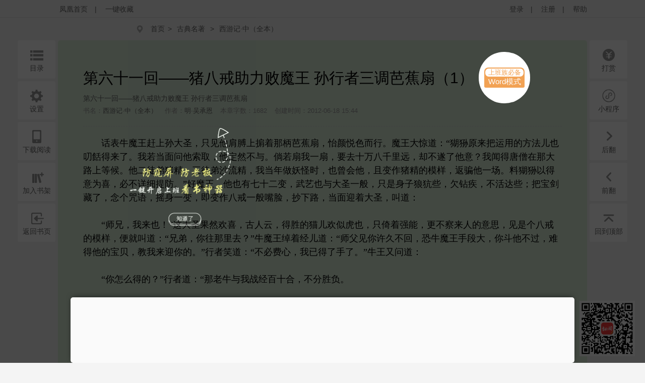

--- FILE ---
content_type: text/html;charset=utf-8
request_url: https://yc.ifeng.com/book/30305/111/
body_size: 61203
content:
<!DOCTYPE html>
<html xmlns="http://www.w3.org/1999/xhtml" xml:lang="zh-CN" dir="ltr">
<head>
    <meta http-equiv="Content-Type" content="text/html; charset=UTF-8"/>
    <meta http-equiv="X-UA-Compatible" content="IE=8,11"/>
    <meta http-equiv="mobile-agent" content="format=html5; url=https://wap.yc.ifeng.com/book/30305/111">
    <meta http-equiv="mobile-agent" content="format=xhtml; url=https://wap.yc.ifeng.com/book/30305/111">
    <title>西游记·中（全本）第六十一回——猪八戒助力败魔王 孙行者三调芭蕉扇（1） - 凤凰网书城</title>
    <meta name="keywords" content="西游记·中（全本）,第六十一回——猪八戒助力败魔王 孙行者三调芭蕉扇（1）" />
    <meta name="description"
          content="凤凰网书城提供了明·吴承恩创作的《西游记·中（全本）》干净清爽无错字的文字章节：第六十一回——猪八戒助力败魔王 孙行者三调芭蕉扇（1）在线阅读。" />
    <link rel="shortcut icon" href="//www.yc.ifeng.com//images/favicon.ico" type="image/x-icon" />
    <link rel="stylesheet" href="//www.yc.ifeng.com//css/read.css">
  
<link rel='stylesheet' href='//www.yc.ifeng.com//css/center.css'>
 <style>
        .toast{
            display:none;
            position:fixed;
            top:50%;
            left:50%;
            height:50px;
            width:160px;
            margin-left:-80px;
            margin-top:-25px;
            text-align:center;
            line-height:50px;
            filter:alpha(opacity=50); /* IE */
            -moz-opacity:0.5; /* 老版Mozilla */
            -khtml-opacity:0.5; /* 老版Safari */
            opacity: 0.5; /* 支持opacity的浏览器*/;
            background:#000000;
            border-radius:4px;color:#ffffff;
        }
        a:hover{
                color:#F64243;
            }
    </style>
    <script src="https://x0.ifengimg.com/feprod/c/m/mobile_inice_v202.js"
        crossorigin="anonymous"></script>
</head>
<body onload="fn.read.init();">
<script src=//www.yc.ifeng.com//js/public_login0702_2.js></script>
<script src="https://h0.ifengimg.com/20150625/fa.min.js"></script>


<div id="header" style="display:none;">
        <div class="top">
            <div class="container_center" style="">
                <!-- 已登录 开始 -->
                <div class="login  hidden ">
                    	<label><span></span><span class="c9">(书币：)</span></label>
                    <label>|</label>
                    <a href="/logout" class="c6">退出</a>
                    <label>|</label>
                    <a href="" target="_blank"  class="c6">个人中心</a>
                </div>
                <!-- 已登录 结束 -->
                <!-- 未登录 开始 -->
                <div class="unlogin ">
                    <div class="unloginl">
                        <a href="javascript:;" onclick="fn.win.login();" class="v_align">登录</a >
                        <label>|</label>
                        <a target="_blank" href="https://id.ifeng.com/user/register" class="v_align">注册</a>
                        <label>|</label>
                        <a target="_blank" href="#" class="v_align">帮助</a>
                    </div>
                </div>
                <!-- 未登录 结束 -->
                <div class="loginSide">
                    <a href="https://www.ifeng.com" class="v_align">凤凰首页</a>
                    <label>|</label>
                   <a href="javascript:void(0);" rel="sidebar" onclick="addMark()" id="mark_href" class="v_align">一键收藏</a>
                </div>
                <div class="clearfix"></div>
            </div>
            
        </div>
        
        
        
<div id="body"  >
    <div class="container_center">
        
<div id="crumb">
    <div class="path">
        <i class="icon icon-crumbs"></i>
        <a href="/">首页</a><span>&gt;</span>
        <a href="/store/91_0_now_total_2_1" target="_blank">古典名著</a>
        &gt;
        <a href="/book/30305/" alt="西游记·中（全本）">西游记·中（全本）</a>
     </div>
</div>
<div class="word-master" >
    <img src="//www.yc.ifeng.com//images/word-tip.png" id="word_tip">
</div>
<div class="article" id="control">
        <div class="title">
        		             <h2>第六十一回——猪八戒助力败魔王 孙行者三调芭蕉扇（1） <a href="javascript:void(0);" onclick="showWordTheme()">
                <div class="word-bg">
                    <div class="word-btn-div"id="word_btn_div">
                        <div class="word-title-1" id="word_title">上班族必备</div>
                        <div class="word-main-1" id="word_main">Word模式</div>
                    </div>
                </div>
            </a></h2>
            <h3 class="subtitle">第六十一回——猪八戒助力败魔王 孙行者三调芭蕉扇</h3>
            <table class="c9">
                <tr>
                    <td>书名：<a href="/book/30305/"><em>西游记·中（全本）</em></a></td>
          			<td>作者：<a href="/book/search/?query=明·吴承恩"><em>明·吴承恩</em></a></td>
          			<td>本章字数：1682</td>
         		    <td>创建时间：2012-06-18 15:44</td>
                </tr>
            </table>
        </div>
        <div class="content" id="partContent"  style="line-height:1.5em;">
        </div>
        <br/>
      
        <!--<div class="center"><button class="btn" type="button" id="btn1">上一页</button><button class="btn" type="button" id="btn2">下一页</button></div>-->
    <div class="center">
        <div class='tip-off-box'>
            <div class='tip-off' id='tipOff'><img src='//www.yc.ifeng.com//images/icon_report_grey.png' id='tipIcon'>举报</div>
        </div>
        <button class="btn" type="button" id="btn1">上一页</button><button class="btn" type="button" id="btn2">下一页</button>
    </div>
        <div>
        
        <p style="padding: 20px;text-align:center;color:#999;font-szie: 14px;margin-bottom:-50px;">翻页快捷键左(←)右(→)方向键</p></div>
        <div class="leftbtn">
            <ul>
            		<!--  
                <li>
                    <i class="icon icon-book-mark"></i><em>书签</em>
                    <div class="inner">
                        <div class="fav-list">
                            <a href="#">第一章</a>
                            <a href="#">第一章</a>
                            <a href="#">第一章</a>
                            <a href="#">第一章</a>
                            <a href="#">第一章</a>
                            <a href="#">第一章</a>
                            <a href="#">第一章</a>
                            <a href="#">第一章</a>
                        </div>
                    </div>
                </li>-->
                                <li><a href="/book/30305/toc/" target="_blank"><i class="icon icon-book-menu"></i><em>目录</em></a></li>
                                <li><i class="icon icon-book-setting"></i><em>设置</em>
                    <div class="inner">
                        <div class="read-conf">
                            <dl>
                                <dt>阅读主题:</dt>
                                <dd class="color">
                                    <span class="active" data-v="#DBEED9" style="background-color: #DBEED9;"></span>
                                    <span  data-v="#F1DEBD" style="background-color: #F1DEBD;"></span>
                                    <span  data-v="#E8FDFE" style="background-color: #E8FDFE;"></span>
                                    <span  data-v="#F6F6F6" style="background-color: #F6F6F6;"></span>
                                    <span  data-v="#000000" style="background-color: #000000;"></span>
                                </dd>
                                <dt>正文字体:</dt>
                                <dd class="font">
                                    <a href="javascript:;">宋体</a>
                                    <a class="active" href="javascript:;">雅黑</a>
                                    <a href="javascript:;">楷体</a>
                                </dd>
                                <dt>文字大小:</dt>
                                <dd class="fontSize">
                                    <a href="javascript:;">14</a>
                                    <a class="active" href="javascript:;">16</a>
                                    <a href="javascript:;">18</a>
                                    <a href="javascript:;">20</a>
                                </dd>
                                <dt>页面宽度:</dt>
                                <dd class="screen">
                                    <a href="javascript:;">小屏</a>
                                    <a class="active" href="javascript:;">正常</a>
                                    <a href="javascript:;">宽屏</a>
                                </dd>
                            </dl>
                        </div>
                    </div>
                </li>
                <li><i class="icon icon-book-wap"></i><em>下载阅读</em>
                    <div class="inner">
                        <img src="https://media.yc.ifeng.com//20240914.png" width=300px height=300px alt="">
                    </div>
                </li>
                <li><a href="javascript:fn.book.addFavorite('30305');"><i class="icon icon-book-desk"></i><em>加入书架</em></a></li>
                                 <li><a href="/book/30305/"><i class="icon icon-book-back"></i><em>返回书页</em></a></li>
                            </ul>
        </div>
        <div class="rightbtn">
            <ul>
                                 	<li><a href="javascript:fn.win.award();"><i class="icon icon-book-award"></i><em>打赏</em></a></li>
                                <!--  <li><a href=""><i class="icon icon-book-nice"></i><em>推荐</em></a></li>-->
               <!-- <li><a href="/book/30305/comment/" target="_blank"><i class="icon icon-book-comment"></i><em>评论</em></a></li>  -->
                   
                   <li><i class="icon icon-book-comment"  style="background:url(/css/img/icon_xcs.png) no-repeat center center;background-size:28px 28px"></i><em>小程序</em> <div class="inner" style="left:-345px;">
                       <img src="/images/img_xcs_footer.jpeg" width="300px" height="300px" alt="">
                   </div>
                   </li></li>
                
                
                <li><a href="/book/30305/112/"><i class="icon icon-book-next"></i><em>后翻</em></a></li>
                <li><a href="/book/30305/110/" ><i class="icon icon-book-prev"></i><em>前翻</em></a></li>

                <li><a href="javascript:window.scrollTo(0,1);"><i class="icon icon-book-top"></i><em>回到顶部</em></a></li>
            </ul>
        </div>
</div>
    </div>
    <div class="toast" id='toast' >
       	该书籍已下线
    </div>
</div>

<!--  <div class="ewm_code" id="ewm_code"></div>
<div class="comment_div" id="comment_div">
  <form onsubmit="fn.book.comment(this);return false;">
  <input type="hidden" name="bookId" value="30305" />
     <img src="/images/close.gif" class="close_img" id="close_img">
	 <div class="title">第六十一回——猪八戒助力败魔王 孙行者三调芭蕉扇（1）</div>
	 <textarea class="textarea_comment" id="comment_detail" name="content"></textarea>
	 <div class="can_input">你还可以输入 <span id="length_left">200</span> 字</div>
	 <a href="//www.yc.ifeng.com//book/30305/comment/" target="_blank">查看全部评论</a>
	 <button type="submit" class="sub_btn">发布评论</button>
	 <div class="commentbtm">
			<label>
				<div class="com_picInput">
					<input id="verCode" name="verifyCode" type="text" size="6"
						class="code" maxlength="4" placeholder="验证码" />
				</div>
				<img id="verifyCode" src="/random" alt="点击更新" title="点击更新" />
				<button type="submit" value="" class="com_btn">马上发布</button>
			</label>
		</div>
 </form> 
 </div>   -->
<div class="ewm_code"  style="right: 20px; background:transparent;display: block;"><img src="/images/img_xcs_footer.png" width="110px"></div>
<div class="comment_div" id="comment_div">
  <form onsubmit="fn.book.comment(this);return false;">
     <img src="/images/close.gif" class="close_img" id="close_img">
      <input type="hidden" name="bookId" value="30305" />
	 <div class="title">第六十一回——猪八戒助力败魔王 孙行者三调芭蕉扇（1）</div>
	 <textarea class="textarea_comment" id="comment_detail" name="content"></textarea>
	 <div class="can_input">你还可以输入 <span id="length_left">200</span> 字</div>
	 <div class="commentbtm">
			<label>
				<div class="com_picInput">
					<input id="verCode" name="verifyCode" type="text" size="6" class="code" maxlength="4" placeholder="验证码">
				</div>
				<img id="verifyCode" src="/random" alt="点击更新" title="点击更新">
			</label>
	 </div>
	 <div><a href="//www.yc.ifeng.com//book/30305/comment/" target="_blank">查看全部评论</a>
	 <button type="submit" class="sub_btn">发布评论</button>
	 </div>
 </form> 

</div>
 <!--  <div class="ewm_code" id="ewm_code"></div>
<form onsubmit="fn.book.comment(this);return false;">
		<input type="hidden" name="bookId" value="30305" />
		<textarea id="commentContent" name="content" placeholder="发表点什么吧..." maxlength = "300" ></textarea>
		<div class="com_right">
                    您还可以输<span id="textLimit" class="bold">300</span>个字符！
                </div>
		<div class="commentbtm">
			<label>
				<div class="com_picInput">
					<input id="verCode" name="verifyCode" type="text" size="6"
						class="code" maxlength="4" placeholder="验证码" />
				</div>
				<img id="verifyCode" src="/random" alt="点击更新" title="点击更新" />
				<button type="submit" value="" class="com_btn">马上发布</button>
			</label>
		</div>
</form>  -->

	<div id="footer">
		<div id="mylink">
			<a href="https://www.ifeng.com/corp/about/intro/" target="_blank" title="凤凰新媒体介绍">凤凰新媒体介绍</a><span>|</span>
			<a href="http://ir.ifeng.com/" target="_blank" title="投资者关系">投资者关系 Investor Relations</a><span>|</span>
			<a href="https://biz.ifeng.com/" target="_blank" title="广告服务">广告服务</a><span>|</span>
			<a href="https://career.ifeng.com/" target="_blank" title="诚征英才">诚征英才</a><span>|</span>
			<a href="https://www.ifeng.com/corp/privacy/" target="_blank" title="保护隐私权">保护隐私权</a><span>|</span>
			<a href="https://www.ifeng.com/corp/exemption/" target="_blank" title="免责条款">免责条款</a><span>|</span>
			<a href="https://help.ifeng.com/" target="_blank" title="意见反馈">意见反馈</a><span>|</span>
			<a href="https://phtv.ifeng.com/intro/" target="_blank" title="凤凰卫视介绍">凤凰卫视介绍</a><span>|</span>
			<a href="https://v.ifeng.com/" target="_blank" title="视频">视频</a><span>|</span>
			<a href="https://phtv.ifeng.com/" target="_blank" title="凤凰卫视">凤凰卫视</a>
		</div>
		<div class="copyright">
			<span>北京凤凰互动娱乐网络技术有限公司&nbsp;版权所有</span>&nbsp;&nbsp;&nbsp;&nbsp;Copyright © 2015 Phoenix New Media Limited All Rights Reserved.
		</div>
	</div>
	<div class="template hidden">
<div id="receive_ok" class="dialog">
    <div class="wrapper">
        <div class="inner">
            <div class="emoji ">
                <img src="//www.yc.ifeng.com//images/window/success.png" alt="">
            </div>
            <div class="message">
                <h4>恭喜，领取成功!</h4>
                <p>感谢您的参与，祝您阅读愉快!</p>
            </div>
            <div class="clearfix"></div>
        </div>
    </div>
</div>
<div id="receive_error" class="dialog">
    <div class="wrapper">
        <div class="inner">
            <div class="emoji ">
                <img src="//www.yc.ifeng.com//images/window/info.png" alt="">
            </div>
            <div class="message">
                <h4>领取失败!</h4>
                <p>请您搜索关注微信公众号-【翻阅读书会】反馈。</p>
            </div>
            <div class="clearfix"></div>
        </div>
    </div>
</div>
<div id="receive_had" class="dialog">
    <div class="wrapper">
        <div class="inner">
            <div class="emoji">
                <img src="//www.yc.ifeng.com//images/window/info.png" alt="">
            </div>
            <div class="message">
                <h4>您已成功领取，请勿重复操作。</h4>
                <p>感谢您的参与!</p>
            </div>
            <div class="clearfix"></div>
        </div>
    </div>
</div>
<div id="receive_expired" class="dialog">
    <div class="wrapper">
        <div class="inner">
            <div class="emoji">
                <img src="//www.yc.ifeng.com//images/window/info.png" alt="">
            </div>
            <div class="message">
                <h4>活动已过期，感谢您的参与!</h4>
            </div>
            <div class="clearfix"></div>
        </div>
    </div>
</div>



<div id="login_win" class="dialog">
    <h3>用户登录 </h3>
    <div id="login_wrapper">
        <div id="login_form">
            <form action="#" method="post">
                <div class="input_filed">
                    <div class="input_el">
                        <div id="login_error">你输入的用户名或密码有误</div>
                    </div>
                </div>
                <div class="input_group">
                    <label class="input_label">账号</label>
                    <div class="input_el">
                        <input type="text" name="username" class="txt" placeholder="请输入用户名"/>
                    </div>
                    <div class="clearfix"></div>
                </div>
                <div class="input_group" style="margin-top:15px;">
                    <label class="input_label">密码</label>
                    <div class="input_el">
                        <input type="password" name="password" class="txt error" placeholder="请输入密码"/></br>
                    </div>
                    <div class="clearfix"></div>
                </div>
                <div class="input_filed">
                    <div class="input_el">
                        <input type="checkbox" name="autologin" /><span>自动登录</span>
                    </div>
                </div>
                <div class="input_filed">
                    <div class="input_el">
                        <button type="submit" class="btn_middle">登录</button><a href="forgotpwd" class="forgotpwd">忘记密码？</a>
                    </div>
                </div>
                <div class="input_filed">
                    <div class="input_el">
                        <strong>还不是会员？</strong> <a href="">立即注册</a>
                    </div>
                </div>
            </form>
        </div>
    </div>
</div>

<div id="award_win" class="dialog">
    <h3>
        书籍打赏
    </h3>
    <div class="wrapper">
         <form onsubmit="fn.book.award(this);return false;">
                <input type="hidden" name="bookId" value="30305"/>
                <input type="hidden" name="userId" value="${clientInfo.user.id}"/>
                <div class="input_group">
                    <label class="input_label">打赏金额</label>
                    <div class="input_el">
                        <label class="radio"><input type="radio" name="tipTadou" value="type1"><span>88书币</span></label>
                        <label class="radio"><input type="radio" name="tipTadou" value="type2" checked=""><span>588书币</span></label>
                        <label class="radio"><input type="radio" name="tipTadou" value="type3"><span>1888书币</span></label>
                        <label class="radio"><input type="radio" name="tipTadou" value="type4"><span>5888书币</span></label>
                        <label class="radio"><input type="radio" name="tipTadou" value="type5"><span>18888书币</span></label>
                        <label class="radio"><input type="radio" name="tipTadou" value="type6"><span>188888书币</span></label>
                    </div>
                    <div class="clearfix"></div>
                </div>
                <div class="input_group">
                    <label class="input_label">评论</label>
                    <div class="input_el">
                        <textarea name="comment" class="area_scroll" maxlength="120" >写的真棒！书币奉上！</textarea>
                    </div>
                    <div class="clearfix"></div>
                </div>
                <div class="input_filed">
                    <div class="input_el">
                        <button type="submit" class="btn_middle">确认打赏</button>
                    </div>
                </div>
                <br>
                <div class="input_filed">
                    <div class="input_el">
                        <p>您可用于打赏的书币剩余： <em></em>  书币   <a href="/charge/list/">[充值书币]</a></p>
                    </div>
                </div>
            </form>
        </div>
    </div>

<div id="award_ok" class="dialog alert">
    <div class="wrapper">
        <div class="content">
            <p>打赏成功</p>
        </div>
    </div>
</div>

<div id="award_bad" class="dialog">
    <div class="wrapper">
        <div class="inner">
            <div class="emoji bad">
                <img src="//www.yc.ifeng.com//images/window/info.png" alt="">
            </div>
            <div class="message failed">
                <h4>打赏失败，打赏权限未开启!</h4>
                <p>首次充值成功后，即可开通打赏权限进行打赏。</p>
                <p>感谢您的支持!</p>
            </div>
            <div class="clearfix"></div>
        </div>
        <div class="buttons">
            <a href="/charge/list/" class="btn_middle">立即充值</a>
            <span class="space"></span>
                    </div>
    </div>
</div>

    

<div id="award_err" class="dialog">
    <div class="wrapper">
        <div class="inner">
            <div class="emoji bad">
                <img src="//www.yc.ifeng.com//images/window/info.png" alt="">
            </div>
            <div class="message failed">
                <h4>非常抱歉!</h4>
                <p>您的书币余额太少了，无法进行本次打赏。请充值后继续打赏本书。</p>
                <p>感谢您的支持！</p>
            </div>
            <div class="clearfix"></div>
        </div>
        <div class="buttons">
            <a href="/charge/list/" class="btn_middle">立即充值</a>
            <span class="space"></span>
                    </div>

    </div>
</div><div id="favorite_win" class="dialog alert">
    <div class="wrapper">
        <div class="content">
            <h4>成功收藏本书</h4>
        </div>
    </div>
</div>


<div id="read_win" class="dialog">
    <div class="wrapper">
        <div class="inner">
            <div class="emoji bad">
                <img src="//www.yc.ifeng.com//images/window/info.png" alt="">
            </div>
            <div class="message">
                <h4>亲，这本书目前无法在网站阅读!</h4>
                <p>您可以选择以下两种方式进行阅读:</p>
            </div>
            <div class="clearfix"></div>
        </div>
        <div class="more">
                        <p><i class="icon-number-bg">2</i>使用手机浏览器登陆“<a href="https://iyc.ifeng.com">iyc.ifeng.com</a>”进行阅读</p>
        </div>
    </div>
</div>

<div id="pay_win" class="dialog">
    <div class="wrapper">
        <div class="inner">
            <div class="emoji">
                <img src="//www.yc.ifeng.com//images/window/info.png" alt="">
            </div>
            <div class="message">
                <h4>请您在新打开的页面完成充值</h4>
                <p>充值完成前不要关闭此窗口。</p>
                <p>完成充值后请根据您的情况点击下面的按钮：</p>
            </div>
            <div class="clearfix"></div>
        </div>
        <div class="buttons">
                <a href="/space/sysmessage" class="btn_middle">已完成充值</a>
                <span class="space"></span>
                <!-- <a href="javascript:fn.win.close();" class="btn_small">关  闭</a> -->
                  <a href="javascript:void(0);"  onclick="closeWindow()" class="btn_small">关  闭</a>
            </div>
    </div>
</div>

<div id="reg_win" class="dialog">
    <div class="wrapper">
        <div class="inner">
            <div class="emoji yeah">
                <img src="//www.yc.ifeng.com//images/window/newuser.png" alt="">
            </div>
            <div class="message">
                <h4>恭喜，注册成功！</h4>
                <p>您的用户名： td486363</p>
            </div>
            <div class="clearfix"></div>
        </div>
        <div class="more">
            <p>您还未绑定邮箱！ <a href="/space/userbindemail">绑定邮箱</a>  |   您还未绑定手机！ <a href="/space/userbindphone">绑定手机</a></p>
        </div>
        <div class="buttons">
            <a href="/" class="btn_small">返回首页</a>
        </div>
    </div>
</div>

<div id="del_confirm" class="dialog confirm">
    <div class="wrapper">
        <div class="content">
            删除后将无法恢复，您确定要删除吗？
        </div>
        <div class="buttons">
            <a href="javascript:;" class="btn_middle" id="btn_confirm_yes">确定删除</a>
            <span class="space"></span>
            <a href="javascript:;" class="btn_small btn-dis" id="btn_confirm_no">取消返回</a>
        </div>
    </div>
</div>

<div id="fav_err" class="dialog alert">
    <div class="wrapper">
        <div class="content">
            加入收藏失败，请按Ctrl+D进行添加！
        </div>
    </div>
</div>

<div id="message_tip" class="dialog alert">
    <div class="wrapper">
        <div class="content">

        </div>
    </div>
</div>
    <div id="tipOff_win" class="dialog tipOff-form">
        <div class='tipOff-form-title'>章节举报</div>
        <div class="wrapper tipOff-form-content">
            <div class='tipOff-form-head'>举报对象</div>
            <div class='tipOff-form-chapter'>第六十一回——猪八戒助力败魔王 孙行者三调芭蕉扇（1）</div>
            <form action="/illegal/" method="post" id="tipForm">
                <input type="hidden" name="chapterId" value="2074150" id="tipOff_cid">
                <input type="hidden" name="bookId" value="30305" id="tipOff_bid">
                <div>
                    <div class='tipOff-form-head'>请选择违规原因（必选）</div>
                    <div class="input_el" style="margin-top:10px;">
                       <!--'1:暴力血腥；2：广告信息；3：抄袭侵权；4：政治敏感；5：色情低俗；6：其它-->
                        <label class="radio"><input type="radio" name="type" value="5" checked=""><span>色情低俗</span></label>
                        <label class="radio"><input type="radio" name="type" value="4" ><span>政治敏感</span></label>
                        <label class="radio"><input type="radio" name="type" value="1"><span>暴力血腥</span></label>
                        <label class="radio"><input type="radio" name="type" value="2"><span>广告信息</span></label>
                        <label class="radio"><input type="radio" name="type" value="3"><span>抄袭侵权</span></label>
                        <label class="radio"><input type="radio" name="type" value="6"><span>其他举报</span></label>
                    </div>
                    <div class="clearfix"></div>
                    <div class='tipOff-form-head mt20'>请输入举报描述</div>
                    <div class="input_el mt10 tipnum-box">
                        <textarea name="comment" class="area_scroll tipOff" maxlength="200"  onchange="setTipOffNum(this)" onkeydown="setTipOffNum(this)" onkeyup="setTipOffNum(this)" style='border:0;outline:none;' id="tipOff_comment"></textarea>
                        <label id='tipNum' class='tipnum'>0/200</label>
                    </div>
                </div>
                <div class="input_filed tipOff-btn">
                    <div class="input_el ml0">
                        <button type="button" class="btn_middle" id="tipOffBtn">提交</button>
                    </div>
                </div>
            </form>
        </div>
    </div>
    <div id="tipOff_ok" class="dialog alert">
        <div class="wrapper">
            <div class="content">
                <p>举报成功</p>
            </div>
        </div>
    </div>
    <div id="tipOff_err" class="dialog alert">
    <div class="wrapper">
        <div class="content">
            <p>举报失败</p>
        </div>
    </div>
</div>
<script language="javascript">

function closeWindow(){
    fn.win.close();
	jQuery("#btn_submit").attr("disabled",false);
 }
</script>
</div>    <script src="//www.yc.ifeng.com//js/vendor/jquery.js"></script>
    <script src="//www.yc.ifeng.com//js/plugins.js?v=1"></script>
    <script src="//www.yc.ifeng.com//js/main.js"></script>
	<script charset="UTF-8" src="//www.yc.ifeng.com//js/sensorsdata.min.js"></script>
	<script charset="UTF-8">
		var sensors = window['sensorsDataAnalytic201505'];
		sensors.init({
			server_url: 'https://dataapi-mall.ifeng.com/sa?project=freequick',
			heatmap:{scroll_notice_map:'not_collect'},
			use_client_time:true,
			send_type:'beacon'
		});
		sensors.registerPage({
			package: 'yc.ifeng.com',
			current_url: location.href,
			referrer: document.referrer
		});
		sensors.quick('autoTrack');
	</script>
	 <script> var sta_collection_time = new Date().getTime();</script>
<script id="sta_collection_new">
window.analytics(encodeURIComponent(window.location.href));
setTimeout(function() {
            window.aptracker.collection();
            window.remain();
        }, 800);
</script>
<script src="https://s4.cnzz.com/z_stat.php?id=1261499924&web_id=1261499924" language="JavaScript"></script>
<script src="https://media.yc.ifeng.com//js/www-analytics.js" language="JavaScript"></script><script type="text/javascript">
           $("#partContent").html(unescape("%u3000%u3000%u8BDD%u8868%u725B%u9B54%u738B%u8D76%u4E0A%u5B59%u5927%u5723%uFF0C%u53EA%u89C1%u4ED6%u80A9%u818A%u4E0A%u63AE%u7740%u90A3%u67C4%u82AD%u8549%u6247%uFF0C%u6021%u989C%u60A6%u8272%u800C%u884C%u3002%u9B54%u738B%u5927%u60CA%u9053%uFF1A%u201C%u7322%u72F2%u539F%u6765%u628A%u8FD0%u7528%u7684%u65B9%u6CD5%u513F%u4E5F%u53E8%u9902%u5F97%u6765%u4E86%u3002%u6211%u82E5%u5F53%u9762%u95EE%u4ED6%u7D22%u53D6%uFF0C%u4ED6%u5B9A%u7136%u4E0D%u4E0E%u3002%u5018%u82E5%u6247%u6211%u4E00%u6247%uFF0C%u8981%u53BB%u5341%u4E07%u516B%u5343%u91CC%u8FDC%uFF0C%u5374%u4E0D%u9042%u4E86%u4ED6%u610F%uFF1F%u6211%u95FB%u5F97%u5510%u50E7%u5728%u90A3%u5927%u8DEF%u4E0A%u7B49%u5019%u3002%u4ED6%u4E8C%u5F92%u5F1F%u732A%u7CBE%uFF0C%u4E09%u5F92%u5F1F%u6C99%u6D41%u7CBE%uFF0C%u6211%u5F53%u5E74%u505A%u5996%u602A%u65F6%uFF0C%u4E5F%u66FE%u4F1A%u4ED6%uFF0C%u4E14%u53D8%u4F5C%u732A%u7CBE%u7684%u6A21%u6837%uFF0C%u8FD4%u9A97%u4ED6%u4E00%u573A%u3002%u6599%u7322%u72F2%u4EE5%u5F97%u610F%u4E3A%u559C%uFF0C%u5FC5%u4E0D%u8BE6%u7EC6%u63D0%u9632%u3002%u201D%u597D%u9B54%u738B%uFF0C%u4ED6%u4E5F%u6709%u4E03%u5341%u4E8C%u53D8%uFF0C%u6B66%u827A%u4E5F%u4E0E%u5927%u5723%u4E00%u822C%uFF0C%u53EA%u662F%u8EAB%u5B50%u72FC%u72BA%u4E9B%uFF0C%u6B20%u94BB%u75BE%uFF0C%u4E0D%u6D3B%u8FBE%u4E9B%uFF1B%u628A%u5B9D%u5251%u85CF%u4E86%uFF0C%u5FF5%u4E2A%u5492%u8BED%uFF0C%u6447%u8EAB%u4E00%u53D8%uFF0C%u5373%u53D8%u4F5C%u516B%u6212%u4E00%u822C%u5634%u8138%uFF0C%u6284%u4E0B%u8DEF%uFF0C%u5F53%u9762%u8FCE%u7740%u5927%u5723%uFF0C%u53EB%u9053%uFF1A%3Cbr%2F%3E%3Cbr%2F%3E%u3000%u3000%u201C%u5E08%u5144%uFF0C%u6211%u6765%u4E5F%uFF01%u201D%u8FD9%u5927%u5723%u679C%u7136%u6B22%u559C%uFF0C%u53E4%u4EBA%u4E91%uFF0C%u5F97%u80DC%u7684%u732B%u513F%u6B22%u4F3C%u864E%u4E5F%uFF0C%u53EA%u501A%u7740%u5F3A%u80FD%uFF0C%u66F4%u4E0D%u5BDF%u6765%u4EBA%u7684%u610F%u601D%uFF0C%u89C1%u662F%u4E2A%u516B%u6212%u7684%u6A21%u6837%uFF0C%u4FBF%u5C31%u53EB%u9053%uFF1A%u201C%u5144%u5F1F%uFF0C%u4F60%u5F80%u90A3%u91CC%u53BB%uFF1F%u201D%u725B%u9B54%u738B%u7EF0%u7740%u7ECF%u513F%u9053%uFF1A%u201C%u5E08%u7236%u89C1%u4F60%u8BB8%u4E45%u4E0D%u56DE%uFF0C%u6050%u725B%u9B54%u738B%u624B%u6BB5%u5927%uFF0C%u4F60%u6597%u4ED6%u4E0D%u8FC7%uFF0C%u96BE%u5F97%u4ED6%u7684%u5B9D%u8D1D%uFF0C%u6559%u6211%u6765%u8FCE%u4F60%u7684%u3002%u201D%u884C%u8005%u7B11%u9053%uFF1A%u201C%u4E0D%u5FC5%u8D39%u5FC3%uFF0C%u6211%u5DF2%u5F97%u4E86%u624B%u4E86%u3002%u201D%u725B%u738B%u53C8%u95EE%u9053%uFF1A%3Cbr%2F%3E%3Cbr%2F%3E%u3000%u3000%u201C%u4F60%u600E%u4E48%u5F97%u7684%uFF1F%u201D%u884C%u8005%u9053%uFF1A%u201C%u90A3%u8001%u725B%u4E0E%u6211%u6218%u7ECF%u767E%u5341%u5408%uFF0C%u4E0D%u5206%u80DC%u8D1F%u3002%3Cbr%2F%3E%3Cbr%2F%3E%u3000%u3000%u4ED6%u5C31%u6487%u4E86%u6211%uFF0C%u53BB%u90A3%u4E71%u77F3%u5C71%u78A7%u6CE2%u6F6D%u5E95%uFF0C%u4E0E%u4E00%u4F19%u86DF%u7CBE%u9F99%u7CBE%u996E%u9152%u3002%u662F%u6211%u6697%u8DDF%u4ED6%u53BB%uFF0C%u53D8%u4F5C%u4E2A%u8783%u87F9%uFF0C%u5077%u4E86%u4ED6%u6240%u9A91%u7684%u8F9F%u6C34%u91D1%u775B%u517D%u3002%3Cbr%2F%3E%3Cbr%2F%3E%u3000%u3000%u539F%u6765%u90A3%u725B%u738B%uFF0C%u4ED6%u77E5%u90A3%u6247%u5B50%u6536%u653E%u7684%u6839%u672C%uFF0C%u63A5%u8FC7%u624B%uFF0C%u4E0D%u77E5%u637B%u4E2A%u751A%u4E48%u8BC0%u513F%uFF0C%u4F9D%u7136%u5C0F%u4F3C%u4E00%u7247%u674F%u53F6%uFF0C%u73B0%u51FA%u672C%u8C61%uFF0C%u5F00%u8A00%u9A82%u9053%uFF1A%u201C%u6CFC%u7322%u72F2%uFF01%3Cbr%2F%3E%3Cbr%2F%3E%u3000%u3000%u8BA4%u5F97%u6211%u4E48%uFF1F%u201D%u884C%u8005%u89C1%u4E86%uFF0C%u5FC3%u4E2D%u81EA%u6094%u9053%uFF1A%u201C%u662F%u6211%u7684%u4E0D%u662F%u4E86%uFF01%u201D%u6068%u4E86%u4E00%u58F0%uFF0C%u8DCC%u8DB3%u9AD8%u547C%u9053%uFF1A%u201C%u54A6%uFF01%u9010%u5E74%u5BB6%u6253%u96C1%uFF0C%u4ECA%u5374%u88AB%u5C0F%u96C1%u513F%u9E50%u4E86%u773C%u775B%u3002%u201D%3Cbr%2F%3E%3Cbr%2F%3E%u3000%u3000%u72E0%u5F97%u4ED6%u7206%u8E81%u5982%u96F7%uFF0C%u63A3%u94C1%u68D2%uFF0C%u5288%u5934%u4FBF%u6253%uFF0C%u90A3%u9B54%u738B%u5C31%u4F7F%u6247%u5B50%u6427%u4ED6%u4E00%u4E0B%uFF0C%u4E0D%u77E5%u90A3%u5927%u5723%u5148%u524D%u53D8%u87ED%u87DF%u866B%u5165%u7F57%u5239%u5973%u8179%u4E2D%u4E4B%u65F6%3Cbr%2F%3E%3Cbr%2F%3E%u3000%u3000%u8FD9%u4E00%u4E2A%uFF0C%u91D1%u7B8D%u68D2%u8D77%u65E0%u60C5%u4E49%uFF1B%u90A3%u4E00%u4E2A%uFF0C%u53CC%u5203%u9752%u950B%u6709%u667A%u91CF%u3002%u5927%u5723%u65BD%u5A01%u55B7%u5F69%u96FE%uFF0C%u725B%u738B%u653E%u6CFC%u5410%u6BEB%u5149%u3002%u9F50%u6597%u52C7%uFF0C%u4E24%u4E0D%u826F%uFF0C%u54AC%u7259%u9509%u9F7F%u6C14%u6602%u6602%u3002%3Cbr%2F%3E%3Cbr%2F%3E%u3000%u3000%u64AD%u571F%u626C%u5C18%u5929%u5730%u6697%uFF0C%u98DE%u7802%u8D70%u77F3%u9B3C%u795E%u85CF%u3002%u8FD9%u4E2A%u8BF4%uFF1A%u201C%u4F60%u6562%u65E0%u77E5%u8FD4%u9A97%u6211%uFF01%u201D%u90A3%u4E2A%u8BF4%uFF1A%u201C%u6211%u59BB%u8BB8%u4F60%u5171%u76F8%u5C06%uFF01%u201D%u8A00%u6751%u8BED%u6CFC%uFF0C%u6027%u70C8%u60C5%u521A%u3002%u90A3%u4E2A%u8BF4%uFF1A%u201C%u4F60%u54C4%u4EBAqi%u5973%u771F%u8BE5%u6B7B%uFF01%u544A%u5230%u5B98%u53F8%u6709%u7F6A%u6B83%uFF01%u201D%u4F36%u4FD0%u7684%u9F50%u5929%u5723%uFF0C%u51F6%u987D%u7684%u5927%u529B%u738B%uFF0C%u4E00%u5FC3%u53EA%u8981%u6740%uFF0C%u66F4%u4E0D%u5F85%u5546%u91CF%u3002%u68D2%u6253%u5251%u8FCE%u9F50%u52AA%u529B%uFF0C%u6709%u4E9B%u677E%u6162%u89C1%u960E%u738B%u3002%3Cbr%2F%3E%3Cbr%2F%3E%u3000%u3000%u4E14%u4E0D%u8BF4%u4ED6%u4E24%u4E2A%u76F8%u6597%u96BE%u5206%uFF0C%u5374%u8868%u5510%u50E7%u5750%u5728%u9014%u4E2D%uFF0C%u4E00%u5219%u706B%u6C14%u84B8%u4EBA%uFF0C%u4E8C%u6765%u5FC3%u7126%u53E3%u6E34%uFF0C%u5BF9%u706B%u7130%u5C71%u571F%u5730%u9053%uFF1A%u201C%u6562%u95EE%u5C0A%u795E%3Cbr%2F%3E%3Cbr%2F%3E%u3000%u3000%u201C%u5C0F%u795E%u8BA4%u5F97%u3002%u4E14%u6559%u5377%u5E18%u5C06%u519B%u4E0E%u4F60%u5E08%u7236%u505A%u4F34%uFF0C%u6211%u4E0E%u4F60%u53BB%u6765%u3002%u201D%u4E09%u85CF%u5927%u559C%u9053%uFF1A%u201C%u6709%u52B3%u5C0A%u795E%uFF0C%u529F%u6210%u518D%u8C22%u3002%u201D%3Cbr%2F%3E%3Cbr%2F%3E%u3000%u3000%u90A3%u516B%u6212%u6296%u64DE%u7CBE%u795E%uFF0C%u675F%u4E00%u675F%u7682%u9526%u76F4%u88F0%uFF0C%u6434%u7740%u94AF%uFF0C%u5373%u4E0E%u571F%u5730%u7EB5%u8D77%u4E91%u96FE%uFF0C%u5F84%u56DE%u4E1C%u65B9%u800C%u53BB%u3002%u6B63%u884C%u65F6%uFF0C%u5FFD%u542C%u5F97%u558A%u6740%u58F0%u9AD8%uFF0C%u72C2%u98CE%u6EDA%u6EDA%u3002%3Cbr%2F%3E%3Cbr%2F%3E%u3000%u3000%u516B%u6212%u6309%u4F4F%u4E91%u5934%u770B%u65F6%uFF0C%u539F%u6765%u5B59%u884C%u8005%u4E0E%u725B%u738B%u53AE%u6740%u54E9%u3002%u571F%u5730%u9053%uFF1A%u201C%u5929%u84EC%u8FD8%u4E0D%u4E0A%u524D%u600E%u7684%uFF1F%u201D%u5446%u5B50%u63A3%u9489%u94AF%uFF0C%u5389%u58F0%u9AD8%u53EB%u9053%uFF1A%u201C%u5E08%u5144%uFF0C%u6211%u6765%u4E5F%uFF01%u201D%u884C%u8005%u6068%u9053%uFF1A%u201C%u4F60%u8FD9%u592F%u8D27%uFF0C%u8BEF%u4E86%u6211%u591A%u5C11%u5927%u4E8B%uFF01%u201D%u516B%u6212%u9053%uFF1A%u201C%u5E08%u7236%u6559%u6211%u6765%u8FCE%u4F60%3Cbr%2F%3E%3Cbr%2F%3E%u3000%u3000%u4E0D%u7136%uFF0C%u4E0A%u5929%u8D23%u4F60%u7F6A%u6106%uFF0C%u5B9A%u906D%u8BDB%u4E5F%u3002%u201D%u725B%u738B%u9053%uFF1A%u201C%u4F60%u8FD9%u571F%u5730%uFF0C%u5168%u4E0D%u5BDF%u7406%uFF01%u90A3%u6CFC%u7334%u593A%u6211%u5B50%uFF0C%u6B3A%u6211%u59BE%uFF0C%u9A97%u6211%u59BB%uFF0C%u756A%u756A%u65E0%u9053%uFF0C%u6211%u6068%u4E0D%u5F97%u56EB%u56F5%u541E%u4ED6%u4E0B%u809A%uFF0C%u5316%u4F5C%u5927%u4FBF%u5582%u72D7%uFF0C%u600E%u4E48%u80AF%u5C06%u5B9D%u8D1D%u501F%u4ED6%uFF01%u201D%u8BF4%u4E0D%u4E86%uFF0C%u516B%u6212%u8D76%u4E0A%u9A82%u9053%uFF1A%u201C%u6211%u628A%u4F60%u4E2A%u7ED3%u5FC3%u7640%uFF01%u5FEB%u62FF%u51FA%u6247%u6765%uFF0C%u9976%u4F60%u6027%u547D%uFF01%u201D%u90A3%u725B%u738B%u53EA%u5F97%u56DE%u5934%uFF0C%u4F7F%u5B9D%u5251%u53C8%u6218%u516B%u6212%uFF0C%u5B59%u5927%u5723%u4E3E%u68D2%u76F8%u5E2E%uFF0C%u8FD9%u4E00%u573A%u5728%u90A3%u91CC%u597D%u6740%uFF1A%u6210%u7CBE%u8C55%uFF0C%u4F5C%u602A%u725B%uFF0C%u517C%u4E0A%u5077%u5929%u5F97%u9053%u7334%u3002%u7985%u6027%u81EA%u6765%u80FD%u6218%u70BC%uFF0C%u5FC5%u5F53%u7528%u571F%u5408%u5143%u7531%u3002%u9489%u94AF%u4E5D%u9F7F%u5C16%u8FD8%u5229%uFF0C%u5B9D%u5251%u53CC%u950B%u5FEB%u66F4%u67D4%u3002%u94C1%u68D2%u5377%u8212%u4E3A%u4E3B%u4ED7%uFF0C%u571F%u795E%u52A9%u529B%u7ED3%u4E39%u5934%u3002%u4E09%u5BB6%u5211%u514B%u76F8%u4E89%u7ADE%uFF0C%u5404%u5C55%u96C4%u624D%u8981%u8FD0%u7B79%u3002%3Cbr%2F%3E%3Cbr%2F%3E%u3000%u3000%u6349%u725B%u8015%u5730%u91D1%u94B1%u957F%uFF0C%u5524%u8C55%u5F52%u7089%u6728%u6C14%u6536%u3002%u5FC3%u4E0D%u5728%u7109%u4F55%u4F5C%u9053%uFF0C%u795E%u5E38%u5B88%u820D%u8981%u62F4%u7334%u3002%u80E1%u4E71%u56B7%uFF0C%u82E6%u76F8%u6C42%uFF0C%u4E09%u822C%u5175%u5203%u54CD%u641C%u641C%u3002%u94AF%u7B51%u5251%u4F24%u65E0%u597D%u610F%uFF0C%u91D1%u7B8D%u68D2%u8D77%u6709%u56E0%u7531%u3002%u53EA%u6740%u5F97%u661F%u4E0D%u5149%u516E%u6708%u4E0D%u768E%uFF0C%u4E00%u5929%u5BD2%u96FE%u9ED1%u60A0%u60A0%uFF01%u90A3%u9B54%u738B%u594B%u52C7%u4E89%u5F3A%uFF0C%u4E14%u884C%u4E14%u6597%uFF0C%u6597%u4E86%u4E00%u591C%uFF0C%u4E0D%u5206%u4E0A%u4E0B%uFF0C%u65E9%u53C8%u5929%u660E%u3002%u524D%u9762%u662F%u4ED6%u7684%u79EF%u96F7%u5C71%u6469%u4E91%u6D1E%u53E3%uFF0C%u4ED6%u4E09%u4E2A%u4E0E%u571F%u5730%u9634%u5175%uFF0C%u53C8%u55A7%u54D7%u632F%u8033%uFF0C%u60CA%u52A8%u90A3%u7389%u9762%u516C%u4E3B%uFF0C%u5524%u4E2B%u9B1F%u770B%u662F%u90A3%u91CC%u4EBA%u56B7%u3002%u53EA%u89C1%u5B88%u95E8%u5C0F%u5996%u6765%u62A5%uFF1A%u201C%u662F%u6211%u5BB6%u7237%u7237%u4E0E%u6628%u65E5%u90A3%u96F7%u516C%u5634%u6C49%u5B50%u5E76%u4E00%u4E2A%u957F%u5634%u5927%u8033%u7684%u548C%u5C1A%u540C%u706B%u7130%u5C71%u571F%u5730%u7B49%u4F17%u53AE%u6740%u54E9%uFF01%u201D%u7389%u9762%u516C%u4E3B%u542C%u8A00%uFF0C%u5373%u547D%u5916%u62A4%u7684%u5927%u5C0F%u5934%u76EE%uFF0C%u5404%u6267%u67AA%u5200%u52A9%u529B%u3002%u524D%u540E%u70B9%u8D77%u4E03%u957F%u516B%u77ED%uFF0C%u6709%u767E%u5341%u4F59%u53E3%uFF0C%u4E00%u4E2A%u4E2A%u5356%u5F04%u7CBE%u795E%uFF0C%u62C8%u67AA%u5F04%u68D2%uFF0C%u9F50%u544A%uFF1A%u201C%u5927%u738B%u7237%u7237%uFF0C%u6211%u7B49%u5949%u5976%u5976%u5185%u65E8%uFF0C%u7279%u6765%u52A9%u529B%u4E5F%uFF01%u201D%u725B%u738B%u5927%u559C%u9053%uFF1A%u201C%u6765%u5F97%u597D%uFF01%u6765%u5F97%u597D%uFF01%u201D%u4F17%u5996%u4E00%u9F50%u4E0A%u524D%u4E71%u780D%u3002%u516B%u6212%u63AA%u624B%u4E0D%u53CA%uFF0C%u5012%u62FD%u7740%u94AF%u8D25%u9635%u800C%u8D70%uFF0C%u5927%u5723%u7EB5%u7B4B%u6597%u4E91%u8DF3%u51FA%u91CD%u56F4%uFF0C%u4F17%u9634%u5175%u4EA6%u56DB%u6563%u5954%u8D70%u3002%u8001%u725B%u5F97%u80DC%uFF0C%u805A%u4F17%u5996%u5F52%u6D1E%uFF0C%u7D27%u95ED%u4E86%u6D1E%u95E8%u4E0D%u9898%u3002"));
        
    $(document).keydown(function(event) {
        if(event.keyCode == 37) {
                    window.location.href="/book/30305/110/";
                }
        else if(event.keyCode == 39) {
                    window.location.href="/book/30305/112/";
                }
    });
    
    $(document).ready(function(){
             $("#btn1").bind("click",
                 function() {
                                          window.location.href="/book/30305/110/";
                                     });

        $("#btn2").bind("click",
            function() {
                            window.location.href="/book/30305/112/";
                        });

    });



   $(".color span").bind("click",function(){
   var i=$(this).index();
   var $artical=$("#control").children();
   var $artical_title=$("#control").find("h2");
   if(i==4){
      $artical.css({"color":"#FFF"});
	  $artical_title.css({"color":"#FFF"});
   }else{
     $artical.css({"color":"#000"});
	  $artical_title.css({"color":"#000"});
   }
});


document.body.onselectstart=document.body.oncontextmenu=function(){return false;};
document.oncontextmenu=blk; 
function blk(oEvent){
   if(window.event) oEvent=window.event;
   if(oEvent.button==2){return false; }
}

document.body.onselectstart=document.body.oncontextmenu=function(){return false;};
document.oncontextmenu=blk;  
</script>
<script type="text/javascript">
<!--
var url=location.href,isFirefox=0;
function getBookName(){
  var jQuery_name=jQuery(".path").find("a:eq(2)");
  var jQuery_img=jQuery(".bookimg");
  var book_name=jQuery_name.html();
  var name="凤凰原创_";
   if(jQuery_img.length>0){	
     name+=book_name;
   }else{				      
     var jQuery_ch_name=jQuery("#control").find("h2:eq(0)");
     var ch_name=jQuery_ch_name.html();
     name+=book_name+"_"+ch_name;     
   }
   return name;
}

function addMark(){
  var name=getBookName();
  try{window.external.addFavorite(url,name)}catch(d){try{window.sidebar.addPanel(name,url,"")}catch(d){  
     if(!isFirefox) fn.tip.show("加入收藏失败，请使用Ctrl+D进行添加")
  }}
}

setFirefoxMark();
function setFirefoxMark(){

    var name=getBookName();
    var userAgent = navigator.userAgent; //取得浏览器的userAgent字符串	
    if (userAgent.indexOf("Firefox") > -1) {
        var $mark_href=jQuery("#mark_href");
        
        $mark_href.attr({"href":url,"title":name});

		isFirefox=1;
    } 
 }
//-->
</script>
 <script src="/js/jquery.qrcode.min.js"></script> 
<script>


//var comment_href=jQuery("#comment_href"),comment_div=jQuery("#comment_div"),right_tool_ul=jQuery("#right_tool_ul");
//comment_div.css({"top":comment_href.offset().top-10,"left":jQuery("#partContent").offset().left+480});
//comment_href.hover(function(){ comment_div.show();});

//var comment_detail=jQuery("#comment_detail"),length_left=jQuery("#length_left");
//comment_detail.keyup(function(){
//   var val=comment_detail.val();
//   var len=val.length;
//   length_left.text(200-len);
//});
var close_img=jQuery("#close_img");
close_img.click(function(){comment_div.slideUp();});
</script>
 <style>
        .float-ad-footer{
             position:fixed;right:0;bottom:-6px;left:0;height:140px;margin:auto;background:rgba(0,0,0,.5);text-align:center;filter:alpha(opacity=50);/*IE*/
             opacity:.75;
        }
        .float-ad-footer .foot-img-div{ position:relative;top:-30px;width:1000px;margin:0 auto;overflow:hidden;}
        .float-ad-footer .foot-img{ height:170px;}
        .float-ad-footer-close{
            position:absolute;top:10px;right:10px;cursor:pointer;
        }
        .float-ad-footer-ewm{
            position:absolute;top:12%;left:57%;width:5%;color:#FFF;font-size:6px;
        }
        .float-ad-footer-ewm img{ width:100%;}
        .float-ad-footer-button{
            position:absolute;top:15%;left:62.4%;width:7%;color:#FFF;font-size:6px;
        }
        .float-ad-footer-button img{ width:100%;margin-bottom:12%;}
        .float-ewm-div{ display:none;position:absolute;width:95px;height:100px;padding:5px;background:#FFF;border:1px solid #DDD;text-align:center;font-size:12px;line-height:8px;z-index:1000;}
        .float-ewm-div img{ width:80px;height:80px;margin:0 auto;}
        .float-ad-footer-arrow{
            display:none;position:fixed;bottom:0;left:0;width:16px;text-align:center;color:#FFF;background:#F42F2F;
            border-radius:0 3px 3px 0;
        }
        .float-ad-footer-arrow img{width:100%;height:100%;cursor:pointer;}
    </style>
        
     <div class="float-ad-footer" id="float_ad_footer" style="height:165px;display:none;">
          <div class="foot-img-div" style="height:195px;top:-29px;">
          <a href="//lm.yc.ifeng.com/download/index.shtml" target="_blank"><img src="https://p1.ifengimg.com/yc/201804/images/p1.png" class="foot-img" style="width:1000px;height:auto;" ></a>
          </div>
        
          <img src="https://p1.ifengimg.com/yc/2017/08/images/close.png" class="float-ad-footer-close" id="float_ad_footer_close">
    </div>
    <div class="float-ad-footer-arrow" id="float_ad_footer_arrow">
          <img src="https://p1.ifengimg.com/yc/2017/08/images/footer-arrow.png">
    </div>
      
    <script>
        var cookie = {
            "setCookie": function(name, value) {

                var leftTime = new Date();
                //创建cookie
                var fullYear=leftTime.getFullYear();
                var month=leftTime.getMonth()+1;
                var date=leftTime.getDate();
                leftTime=new Date(fullYear+"/"+month+"/"+date+" 23:59:59");
                leftTime=leftTime.getTime();


                document.cookie = name+ "=" + escape(value) + ";expires=Fri, 31 Dec 9999 23:59:59 GMT;domain=ifeng.com;path=/;";
                document.cookie="floatcancel="+leftTime+";expires=Fri, 31 Dec 9999 23:59:59 GMT;domain=ifeng.com;path=/;";

            },
            "getCookie": function(name) {
                //name 为想要取到的键值的键名
                var reg = /\s/g;
                var result = document.cookie.replace(reg, "");
                var resultArr = result.split(";");
                var times="0";
                for (var i = 0; i < resultArr.length; i++) {
                    var nameArr = resultArr[i].split("=");
                    if (nameArr[0] == name) {
                        times=nameArr[1];
                    }
                }
                return times;
            },
            "removeCookie": function(name) {
                //name为想要删除的Cookie的键名
                var oDate = new Date(); //时间对象
                oDate.setDate(new Date().getDate() - 1);
                document.cookie = name + "=;expires=" + oDate + ";path=/";
            }
        }
        var nowDate=new Date().getTime();
       
	
        function pushHistory() {
            try{
                if (!/ifeng.com/.test(document.referrer)) {
                    var state = {
                        title: "index",
                        url:  "/"
                    };
                    window.history.pushState(state, "index", location.href);
                    state = {
                        title: "index",
                        url: ""
                    };
                    window.history.pushState(state, "index", "");
                }}catch(e){}
        }

        setTimeout(function () {
            pushHistory()
            try{
                window.addEventListener("popstate", function (e) {
                    if (window.history.state != null && window.history.state.url != "") {
                        location.href = window.history.state.url
                    }
                });}
            catch(e){}
        }, 300);
        var client=$(".col_nav").find("li:eq(11)");
        if(client.length==0){
           client=$(".nv-nav").find("li:eq(11)");
        }
      
        client.append('<div id="ewm_div" class="float-ewm-div"><img src="https://media.yc.ifeng.com//20240914.png"><br/><span style="font-weight:normal;font-size:12px;">免费领取200书券</span></div>');
         if($(".col_nav").find("li:eq(11)").length==1){$("#ewm_div").css({"line-height":"14px"});}
        
        client.hover(function(){
        $("#ewm_div").css({"top":client.offset().top+38,"left":client.offset().left-15});
            client.height(client.height()+100);
            $("#ewm_div").show();
        },function(){ 
            client.height(client.height()-100);$("#ewm_div").hide();
        });
    </script>
</div>
<link rel="stylesheet" href="//www.yc.ifeng.com//css/word.css">
<div id="word_div" class="word-div">
    <div id="word_top" class="word-top">
        <img src="//www.yc.ifeng.com//images/word-bg-2.png"><img src="//www.yc.ifeng.com//images/word-bg-3.png"><img src="//www.yc.ifeng.com//images/word-bg-4.png"><img src="//www.yc.ifeng.com//images/word-bg-5.png"><img src="//www.yc.ifeng.com//images/word-bg-6.png"><img src="//www.yc.ifeng.com//images/word-bg-7.png"><img src="//www.yc.ifeng.com//images/word-bg-16.png"><img src="//www.yc.ifeng.com//images/word-bg-17.png"><img src="//www.yc.ifeng.com//images/word-bg-8.png"><img src="//www.yc.ifeng.com//images/word-bg-9.png"><img src="//www.yc.ifeng.com//images/word-bg-10.png"><img src="//www.yc.ifeng.com//images/word-bg-15.png">
        <img src="//www.yc.ifeng.com//images/word-bg-18.png" class="word-close" onclick="hideWordTheme()">
    </div>
    <div class="word-main" id="word_main">
        <div id="word_content" class="word-content">
            <div id="word_title" class="word-title">
                <span id="title_span"></span>
                <span id="tools_span" class="f_r">
                        <a href="javascript:void(0);" class="style-normal-href" onclick="hideWordTheme()">经典模式</a>&nbsp; <a href="/book/30305/toc/" target="_blank"><i class="icon icon-book-menu" alt="目录" title="目录"></i></a><a
                        href="javascript:fn.book.addFavorite('30305');"><i class="icon icon-book-desk" alt="加入书架" title="加入书架"></i></a><a href="javascript:fn.win.award();"><i class="icon icon-book-award" alt="打赏" title="打赏"></i></a><i class="icon icon-book-setting" id="setting_icon" alt="设置" title="设置"></i>
                        <i class="icon icon-book-wap" id="ewm_icon" alt="下载阅读" title="下载阅读"></i><a href="/book/30305/"><i class="icon icon-book-back" alt="书封" title="书封"></i></a><a href="/book/30305/110/" ><i class="icon icon-book-prev" alt="上一章" title="上一章"></i></a><a href="/book/30305/112/"><i class="icon icon-book-next" alt="下一章" title="下一章"></i></a>
                    </span>
            </div>
            <div id="word_detail" class="word-detail">

            </div>

        </div>
        <div class="word-ewm" id="word_ewm">
            <img src="https://media.yc.ifeng.com//20240914.png" width="200px" height="200px" alt="">
        </div>
        <div class="word-inner" id="setting_div">
            <div class="read-conf">
                <dl>
                    <dt>正文字体:</dt>
                    <dd class="font">
                        <a href="javascript:;">宋体</a>
                        <a href="javascript:;" class="active">雅黑</a>
                        <a href="javascript:;">楷体</a>
                    </dd>
                    <dt>文字大小:</dt>
                    <dd class="fontSize">
                        <a href="javascript:;" class="active">14</a>
                        <a  href="javascript:;">16</a>
                        <a href="javascript:;">18</a>
                        <a href="javascript:;">20</a>
                    </dd>

                </dl>
            </div>
        </div>
    </div>
    <div id="word_bottom" class="word-bottom"><img src="//www.yc.ifeng.com//images/word-bg-11.png"><img src="//www.yc.ifeng.com//images/word-bg-14.png" class="f_r"></div>

</div>
<script>
    jQuery.each(jQuery('.color span'),function(){jQuery(this).click(function(){
        var size_index = jQuery(this).index();
        jQuery("#word_title").attr("class","word-title-"+(size_index+1));
        jQuery("#word_main").attr("class","word-main-"+(size_index+1));
    });
    });
    jQuery("#setting_icon").click(function(){ showSettings()});
    jQuery("#setting_div").hover(function(){},function(){jQuery("#setting_div").hide()})
    jQuery("#ewm_icon").click(function(){ showEwm()});
    jQuery("#word_ewm").hover(function(){},function(){jQuery("#word_ewm").hide()})

    var word_height=jQuery("#word_div").height();
    word_height=word_height-228;
    var str_word_end='<div class="center" style="color: rgb(0, 0, 0);padding:20px 0;"><button class="btn" type="button" id="btnw1">上一页</button><button class="btn" type="button" id="btnw2">下一页</button></div>';
    jQuery("#word_content").height(word_height);
    jQuery("#word_detail").html("<div class='title'>"+jQuery(".title:eq(0)").html()+"</div>"+jQuery("#partContent").html()+str_word_end).height(word_height-50);
    jQuery("#title_span").html(jQuery(".title:eq(1)").html());
    jQuery("#word_div .title h2 a").remove();
    var isWord=jQuery.cookie("wordTheme");
    var customArr=jQuery.cookie("custom");
    if(typeof(customArr)!= "undefined" && customArr.length>0)customArr=customArr.split("-");

    if(typeof(customArr)!= "undefined" && customArr.length>=3){jQuery("#setting_div .font a").eq(customArr[1]).addClass("active").siblings().removeClass("active");
        jQuery("#setting_div .fontSize a").eq(customArr[2]).addClass("active").siblings().removeClass("active");}
    if (typeof(isWord) == "undefined" || isWord=="-1" || isWord==0){
        setTimeout(function(){ hideWordTheme();},100);
    }else{
        setTimeout(function(){ showWordTheme();},100);
    }

    //声明_czc对象:
    var _czc = _czc || [];
    function showWordTheme(){
        jQuery("#word_tip").parent().hide();
        jQuery("#header").hide();
        jQuery("#word_div").show();
        jQuery(document.body).css("overflow-y","hidden");
        jQuery.cookie("wordTheme", 1);
        jQuery(".word-bg").css("z-index",1);
        isWord=1;
        try {
            _czc.push(['_trackEvent', '正文阅读', '正文', 'word模式','','word模式点击']);
        }catch (e){
            console.log("统计错误",e);
        }
    }
    function hideWordTheme(){
        jQuery("#word_div").hide();
        jQuery("#header").show();
        jQuery(document.body).css("overflow-y","auto");
        if(isWord==1){ jQuery.cookie("wordTheme", 0);isWord=0;}
        if(typeof(isWord)== "undefined" || isWord=="-1"){
            jQuery("#word_tip").css({"margin-left":jQuery("#word_btn_div").offset().left-100,"margin-top":jQuery("#word_btn_div").offset().top+60}).bind("click",function(){
                jQuery(".word-bg").css({"background":"transparent"});
                jQuery(".word-bg").css("z-index",1);
                jQuery("#word_tip").parent().hide();
                jQuery(document.body).css("overflow-y","auto");
                jQuery.cookie("wordTheme", 0);
            });
            jQuery(".word-bg").css({"background":jQuery("#control").css("background")})
            jQuery("#word_tip").parent().show();
            jQuery(document.body).css("overflow-y","hidden");
            jQuery(document.body).bind("scroll",function(event){jQuery("#word_tip").parent().hide();});
            jQuery(document.body).bind("touchmove",function(event){jQuery("#word_tip").parent().hide();});
            window.addEventListener('scroll', function(event){jQuery("#word_tip").parent().hide();});
        }else{
            jQuery(".word-bg").css({"background":"transparent"});
            jQuery(".word-bg").css("z-index",1);
        }
        var ewm_code=jQuery("#ewm_code");
//        if(ewm_code.html()==""){
       // ewm_code.qrcode({
//            render: "canvas", //canvas方式
//            width: 80, //宽度
//            height:80, //高度
//            text: "https://wap.yc.ifeng.com/book/30305/111" //任意内容
        //}).}
            ewm_code.css({"left": jQuery("#control").offset().left+jQuery("#control").width()+105}).show();
        try {
            _czc.push(['_trackEvent', '正文阅读', '正文', '经典模式','','经典模式点击']);
        }catch (e){
            console.log("统计错误",e);
        }

    }
    function goPage(url){
        if(url!=null && url!=""){
            location.href=url;
        }
    }
    function showSettings(){
        jQuery("#setting_div").css({"top":jQuery("#setting_icon").offset().top+30,"left":jQuery("#setting_icon").offset().left-150}).show();
    }
    function showEwm(){
        jQuery("#word_ewm").css({"top":jQuery("#ewm_icon").offset().top+20,"left":jQuery("#ewm_icon").offset().left-105}).show();
    }


    jQuery('.font a').bind('click', function(){
        var font_index= jQuery(this).index();
        jQuery('.leftbtn .font a:eq('+font_index+')').addClass("active").siblings().removeClass("active");
        jQuery('#setting_div .font a:eq('+font_index+')').addClass("active").siblings().removeClass("active");
        jQuery("#word_detail").css('font-family', ['SimSun','Microsoft YaHei','STKaiti, KaiTi'][font_index]);
        jQuery("#partContent").css('font-family', ['SimSun','Microsoft YaHei','STKaiti, KaiTi'][font_index]);
    });
    jQuery('.fontSize a').bind('click', function(){
        var size_index = jQuery(this).index();

        jQuery('.leftbtn .fontSize a:eq('+size_index+')').addClass("active").siblings().removeClass("active");

        jQuery('#setting_div .fontSize a:eq('+size_index+')').addClass("active").siblings().removeClass("active");
        jQuery("#word_detail").css('font-size', ['14px','16px','18px','20px'][size_index]);
        jQuery("#partContent").css('font-size', ['14px','16px','18px','20px'][size_index]);
    });

    $(document).ready(function() {
        $("#btnw1").bind("click",
            function () {
                            window.location.href = "/book/30305/110/";
                        });

        $("#btnw2").bind("click",
            function () {
                            window.location.href = "/book/30305/112/";
                        });
    });
    $(".screen a").click(function(){
        setTimeout(function(){jQuery("#ewm_code").css("left",jQuery("#control").offset().left+jQuery("#control").width()+105);},100);
    });
    $("#tipOff").hover(function(){
        $("#tipIcon").attr("src","//www.yc.ifeng.com//images/icon_report_red.png");
    },function(){
        $("#tipIcon").attr("src","//www.yc.ifeng.com//images/icon_report_grey.png");
    })
    $("#tipOff").click(function(){
        if(!window.IS_LOGIN()){
            login()
            return false
        }
        fn.box.show("#tipOff_win")
    })
    $("#tipOffBtn").click(function(){

        var comment=encodeURI($("#tipOff_comment").val())
       jQuery.ajax({

            url:'/illegal/',
            data:{'chapterId':$("#tipOff_cid").val(),'bookId':$("#tipOff_bid").val(),'type':$('input[type=radio][name=type]:checked').val(),'comment':comment},
           contentType: 'text/json,charset=utf-8',
            success:function(res){
                if(res==1){
                    fn.box.show("#tipOff_ok");}
               else{
                    fn.box.show("#tipOff_err")}
            }
        })
    })
    function setTipOffNum(obj){
        obj.value=obj.value.substring(0, 200)
        $("#tipNum").html(obj.value.length+"/200");
    }
    
    function goOffLine(){
        if(!$("#toast").is(":visible")){
            $("#toast").show();
            setTimeout(function(){
                $("#toast").hide()
            },3000)
        }
    }
</script>
    <script src="https://x0.ifengimg.com/feprod/c/web/d/pc_novel.js"
        crossorigin="anonymous"></script>
    <script>
        IfengAmgr.tplLib.pc_novel.render();
    </script>
</body>
</html>


--- FILE ---
content_type: text/html; charset=UTF-8
request_url: https://region.ifeng.com/get?format=js&callback=fa_0_176929956873576
body_size: 84
content:
(function(){fa_0_176929956873576("9999_9999_[abroad][3.15.147.183]")})();